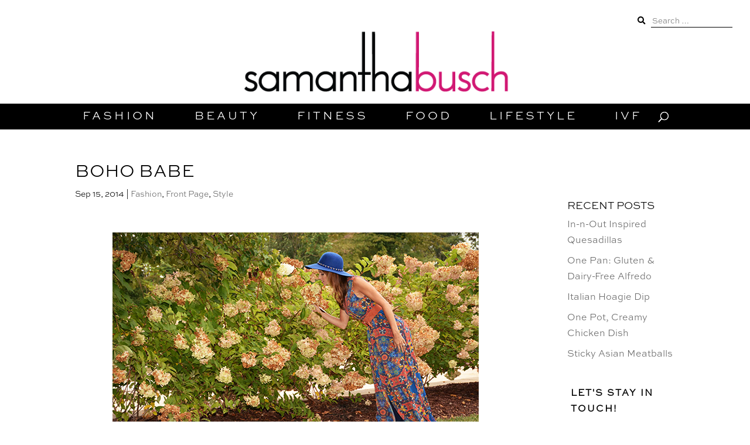

--- FILE ---
content_type: text/css; charset=utf-8
request_url: https://blog.samanthabusch.com/wp-content/uploads/siteorigin-widgets/sow-social-media-buttons-flat-8582b727a337.css?ver=6.8.3
body_size: 395
content:
.so-widget-sow-social-media-buttons-flat-8582b727a337 .social-media-button-container {
  zoom: 1;
  text-align: center;
  /*
	&:after {
		content:"";
		display:inline-block;
		width:100%;
	}
	*/
}
.so-widget-sow-social-media-buttons-flat-8582b727a337 .social-media-button-container:before {
  content: '';
  display: block;
}
.so-widget-sow-social-media-buttons-flat-8582b727a337 .social-media-button-container:after {
  content: '';
  display: table;
  clear: both;
}
@media (max-width: 780px) {
  .so-widget-sow-social-media-buttons-flat-8582b727a337 .social-media-button-container {
    text-align: center;
  }
}
.so-widget-sow-social-media-buttons-flat-8582b727a337 .sow-social-media-button-instagram-0 {
  color: #ffffff !important;
  background-color: #000000;
  border: 1px solid #000000;
}
.so-widget-sow-social-media-buttons-flat-8582b727a337 .sow-social-media-button-instagram-0.ow-button-hover:focus,
.so-widget-sow-social-media-buttons-flat-8582b727a337 .sow-social-media-button-instagram-0.ow-button-hover:hover {
  color: #ffffff !important;
}
.so-widget-sow-social-media-buttons-flat-8582b727a337 .sow-social-media-button-instagram-0:hover {
  border-bottom: 1px solid #000000;
}
.so-widget-sow-social-media-buttons-flat-8582b727a337 .sow-social-media-button-instagram-0.ow-button-hover:hover {
  background-color: #000000;
  border-color: #000000;
}
.so-widget-sow-social-media-buttons-flat-8582b727a337 .sow-social-media-button-facebook-0 {
  color: #ffffff !important;
  background-color: #000000;
  border: 1px solid #000000;
}
.so-widget-sow-social-media-buttons-flat-8582b727a337 .sow-social-media-button-facebook-0.ow-button-hover:focus,
.so-widget-sow-social-media-buttons-flat-8582b727a337 .sow-social-media-button-facebook-0.ow-button-hover:hover {
  color: #ffffff !important;
}
.so-widget-sow-social-media-buttons-flat-8582b727a337 .sow-social-media-button-facebook-0:hover {
  border-bottom: 1px solid #000000;
}
.so-widget-sow-social-media-buttons-flat-8582b727a337 .sow-social-media-button-facebook-0.ow-button-hover:hover {
  background-color: #000000;
  border-color: #000000;
}
.so-widget-sow-social-media-buttons-flat-8582b727a337 .sow-social-media-button-x-twitter-0 {
  color: #ffffff !important;
  background-color: #000000;
  border: 1px solid #000000;
}
.so-widget-sow-social-media-buttons-flat-8582b727a337 .sow-social-media-button-x-twitter-0.ow-button-hover:focus,
.so-widget-sow-social-media-buttons-flat-8582b727a337 .sow-social-media-button-x-twitter-0.ow-button-hover:hover {
  color: #ffffff !important;
}
.so-widget-sow-social-media-buttons-flat-8582b727a337 .sow-social-media-button-x-twitter-0:hover {
  border-bottom: 1px solid #000000;
}
.so-widget-sow-social-media-buttons-flat-8582b727a337 .sow-social-media-button-x-twitter-0.ow-button-hover:hover {
  background-color: #000000;
  border-color: #000000;
}
.so-widget-sow-social-media-buttons-flat-8582b727a337 .sow-social-media-button-youtube-0 {
  color: #ffffff !important;
  background-color: #000000;
  border: 1px solid #000000;
}
.so-widget-sow-social-media-buttons-flat-8582b727a337 .sow-social-media-button-youtube-0.ow-button-hover:focus,
.so-widget-sow-social-media-buttons-flat-8582b727a337 .sow-social-media-button-youtube-0.ow-button-hover:hover {
  color: #ffffff !important;
}
.so-widget-sow-social-media-buttons-flat-8582b727a337 .sow-social-media-button-youtube-0:hover {
  border-bottom: 1px solid #000000;
}
.so-widget-sow-social-media-buttons-flat-8582b727a337 .sow-social-media-button-youtube-0.ow-button-hover:hover {
  background-color: #000000;
  border-color: #000000;
}
.so-widget-sow-social-media-buttons-flat-8582b727a337 .sow-social-media-button-pinterest-0 {
  color: #ffffff !important;
  background-color: #000000;
  border: 1px solid #000000;
}
.so-widget-sow-social-media-buttons-flat-8582b727a337 .sow-social-media-button-pinterest-0.ow-button-hover:focus,
.so-widget-sow-social-media-buttons-flat-8582b727a337 .sow-social-media-button-pinterest-0.ow-button-hover:hover {
  color: #ffffff !important;
}
.so-widget-sow-social-media-buttons-flat-8582b727a337 .sow-social-media-button-pinterest-0:hover {
  border-bottom: 1px solid #000000;
}
.so-widget-sow-social-media-buttons-flat-8582b727a337 .sow-social-media-button-pinterest-0.ow-button-hover:hover {
  background-color: #000000;
  border-color: #000000;
}
.so-widget-sow-social-media-buttons-flat-8582b727a337 .sow-social-media-button {
  display: inline-block;
  font-size: 1.33em;
  line-height: 1em;
  margin: 0.1em 0.05em 0.1em 0.05em;
  padding: 0.5em 0;
  width: 2em;
  text-align: center;
  vertical-align: middle;
  -webkit-border-radius: 0em;
  -moz-border-radius: 0em;
  border-radius: 0em;
}
.so-widget-sow-social-media-buttons-flat-8582b727a337 .sow-social-media-button .sow-icon-fontawesome {
  display: inline-block;
  height: 1em;
}